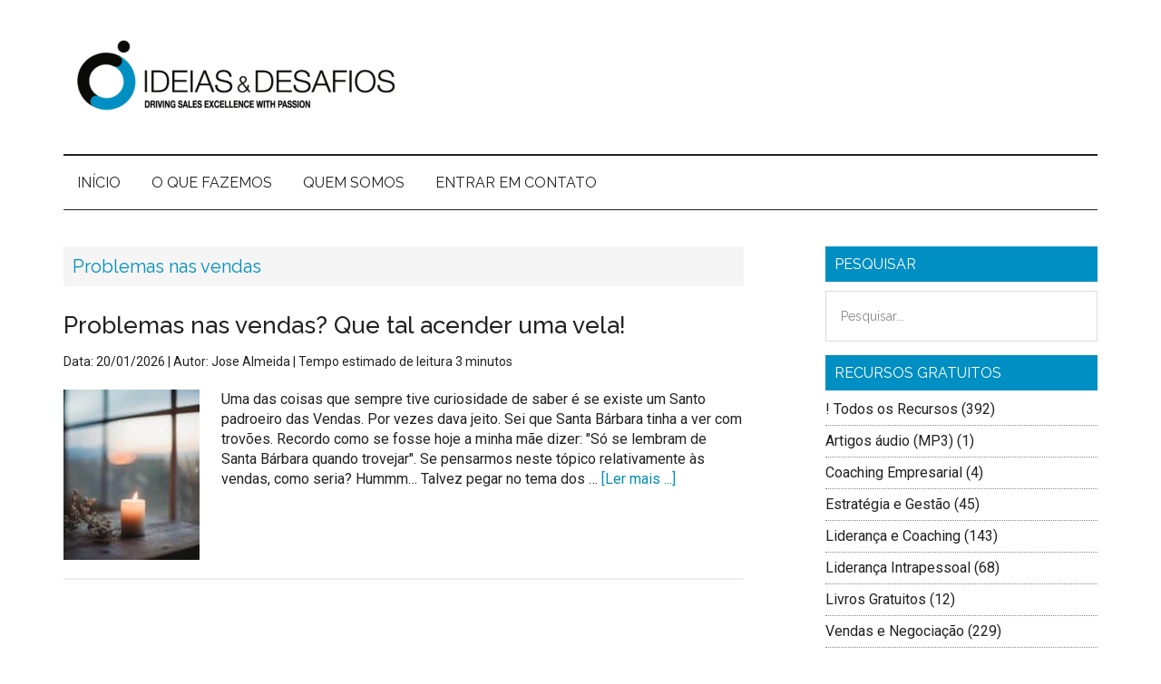

--- FILE ---
content_type: text/html; charset=utf-8
request_url: https://www.google.com/recaptcha/api2/aframe
body_size: 265
content:
<!DOCTYPE HTML><html><head><meta http-equiv="content-type" content="text/html; charset=UTF-8"></head><body><script nonce="t7tylgq_P_Df-5Oo6HKg2Q">/** Anti-fraud and anti-abuse applications only. See google.com/recaptcha */ try{var clients={'sodar':'https://pagead2.googlesyndication.com/pagead/sodar?'};window.addEventListener("message",function(a){try{if(a.source===window.parent){var b=JSON.parse(a.data);var c=clients[b['id']];if(c){var d=document.createElement('img');d.src=c+b['params']+'&rc='+(localStorage.getItem("rc::a")?sessionStorage.getItem("rc::b"):"");window.document.body.appendChild(d);sessionStorage.setItem("rc::e",parseInt(sessionStorage.getItem("rc::e")||0)+1);localStorage.setItem("rc::h",'1769220381177');}}}catch(b){}});window.parent.postMessage("_grecaptcha_ready", "*");}catch(b){}</script></body></html>